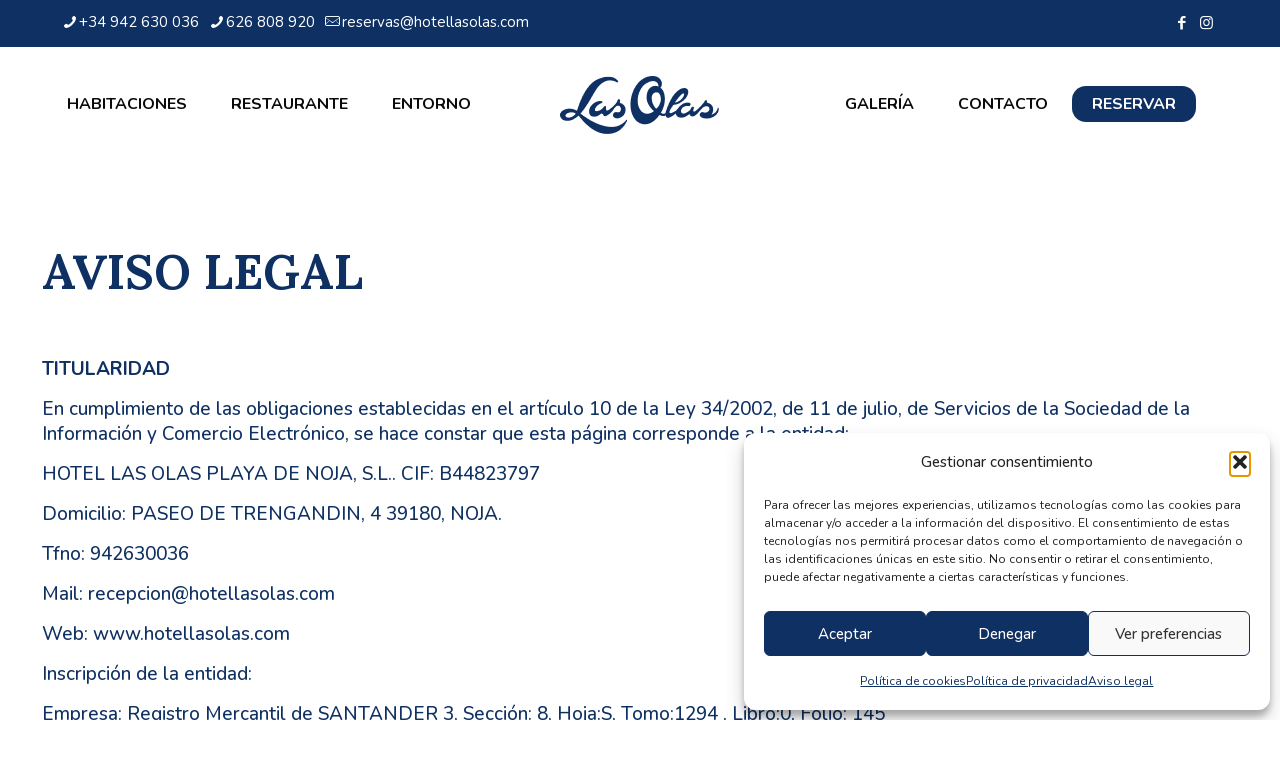

--- FILE ---
content_type: text/css
request_url: https://hotellasolas.com/wp-content/uploads/betheme/css/post-602.css?ver=1769914531
body_size: 148
content:
.mcb-section .mcb-wrap .mcb-item-yn6eniw .mcb-column-inner-yn6eniw{margin-bottom:0px;}.mcb-section .mcb-wrap-grid.mcb-wrap-mnoqoc2r > .mcb-wrap-inner-mnoqoc2r{grid-template-columns:repeat(3, 1fr);}.mcb-section .mcb-wrap .mcb-item-n80dt39j .mcb-column-inner-n80dt39j{text-align:center;margin-bottom:0px;}.mcb-section .mcb-wrap-grid.mcb-wrap-00yfw4iu > .mcb-wrap-inner-00yfw4iu{grid-template-columns:repeat(3, 1fr);}section.mcb-section-bggqpeni{padding-left:7%;padding-right:7%;padding-top:30px;padding-bottom:30px;background-color:#0F3063;}section.mcb-section-bggqpeni .mcb-section-inner-bggqpeni{align-items:center;}